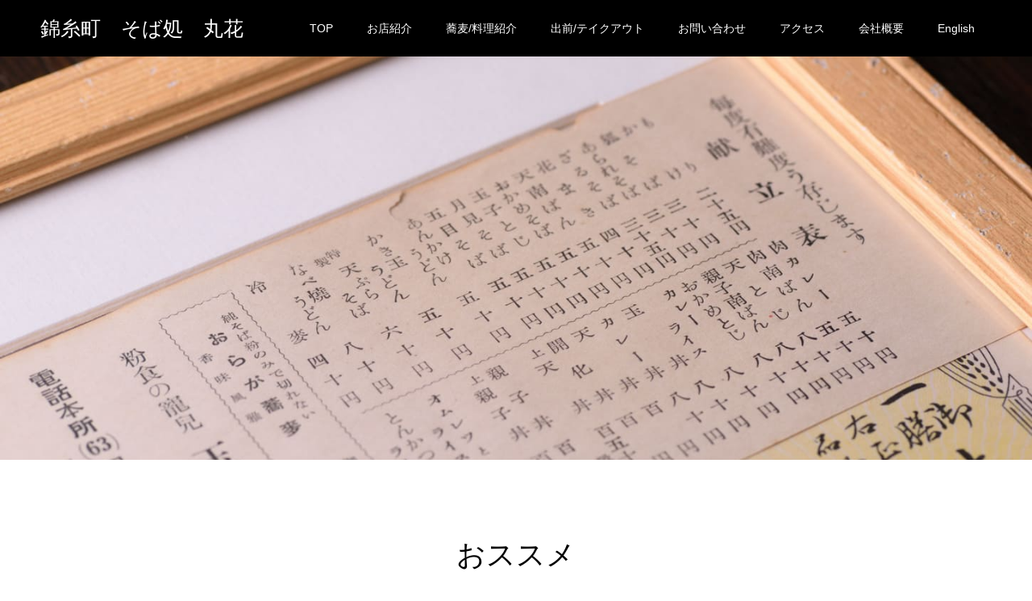

--- FILE ---
content_type: text/html; charset=UTF-8
request_url: https://maru-hana.jp/category/osusume/
body_size: 20603
content:
<!DOCTYPE html>
<html lang="ja">
<head>
<meta charset="UTF-8">
<meta name="description" content="">
<meta name="viewport" content="width=device-width">
<meta name="format-detection" content="telephone=no">
<title>おススメ | 錦糸町　そば処　丸花</title>

<!-- All in One SEO Pack 2.10.1 by Michael Torbert of Semper Fi Web Design[206,244] -->
<meta name="robots" content="noindex,follow" />

<link rel="canonical" href="https://maru-hana.jp/category/osusume/" />
			<script type="text/javascript" >
				window.ga=window.ga||function(){(ga.q=ga.q||[]).push(arguments)};ga.l=+new Date;
				ga('create', 'UA-133420615-1', 'auto');
				// Plugins
				
				ga('send', 'pageview');
			</script>
			<script async src="https://www.google-analytics.com/analytics.js"></script>
			<!-- /all in one seo pack -->
<link rel='dns-prefetch' href='//s.w.org' />
<link rel="alternate" type="application/rss+xml" title="錦糸町　そば処　丸花 &raquo; フィード" href="https://maru-hana.jp/feed/" />
<link rel="alternate" type="application/rss+xml" title="錦糸町　そば処　丸花 &raquo; コメントフィード" href="https://maru-hana.jp/comments/feed/" />
<link rel="alternate" type="application/rss+xml" title="錦糸町　そば処　丸花 &raquo; おススメ カテゴリーのフィード" href="https://maru-hana.jp/category/osusume/feed/" />
		<script type="text/javascript">
			window._wpemojiSettings = {"baseUrl":"https:\/\/s.w.org\/images\/core\/emoji\/12.0.0-1\/72x72\/","ext":".png","svgUrl":"https:\/\/s.w.org\/images\/core\/emoji\/12.0.0-1\/svg\/","svgExt":".svg","source":{"concatemoji":"https:\/\/maru-hana.jp\/jp\/wp-includes\/js\/wp-emoji-release.min.js?ver=5.4.18"}};
			/*! This file is auto-generated */
			!function(e,a,t){var n,r,o,i=a.createElement("canvas"),p=i.getContext&&i.getContext("2d");function s(e,t){var a=String.fromCharCode;p.clearRect(0,0,i.width,i.height),p.fillText(a.apply(this,e),0,0);e=i.toDataURL();return p.clearRect(0,0,i.width,i.height),p.fillText(a.apply(this,t),0,0),e===i.toDataURL()}function c(e){var t=a.createElement("script");t.src=e,t.defer=t.type="text/javascript",a.getElementsByTagName("head")[0].appendChild(t)}for(o=Array("flag","emoji"),t.supports={everything:!0,everythingExceptFlag:!0},r=0;r<o.length;r++)t.supports[o[r]]=function(e){if(!p||!p.fillText)return!1;switch(p.textBaseline="top",p.font="600 32px Arial",e){case"flag":return s([127987,65039,8205,9895,65039],[127987,65039,8203,9895,65039])?!1:!s([55356,56826,55356,56819],[55356,56826,8203,55356,56819])&&!s([55356,57332,56128,56423,56128,56418,56128,56421,56128,56430,56128,56423,56128,56447],[55356,57332,8203,56128,56423,8203,56128,56418,8203,56128,56421,8203,56128,56430,8203,56128,56423,8203,56128,56447]);case"emoji":return!s([55357,56424,55356,57342,8205,55358,56605,8205,55357,56424,55356,57340],[55357,56424,55356,57342,8203,55358,56605,8203,55357,56424,55356,57340])}return!1}(o[r]),t.supports.everything=t.supports.everything&&t.supports[o[r]],"flag"!==o[r]&&(t.supports.everythingExceptFlag=t.supports.everythingExceptFlag&&t.supports[o[r]]);t.supports.everythingExceptFlag=t.supports.everythingExceptFlag&&!t.supports.flag,t.DOMReady=!1,t.readyCallback=function(){t.DOMReady=!0},t.supports.everything||(n=function(){t.readyCallback()},a.addEventListener?(a.addEventListener("DOMContentLoaded",n,!1),e.addEventListener("load",n,!1)):(e.attachEvent("onload",n),a.attachEvent("onreadystatechange",function(){"complete"===a.readyState&&t.readyCallback()})),(n=t.source||{}).concatemoji?c(n.concatemoji):n.wpemoji&&n.twemoji&&(c(n.twemoji),c(n.wpemoji)))}(window,document,window._wpemojiSettings);
		</script>
		<style type="text/css">
img.wp-smiley,
img.emoji {
	display: inline !important;
	border: none !important;
	box-shadow: none !important;
	height: 1em !important;
	width: 1em !important;
	margin: 0 .07em !important;
	vertical-align: -0.1em !important;
	background: none !important;
	padding: 0 !important;
}
</style>
	<link rel='stylesheet' id='wp-block-library-css'  href='https://maru-hana.jp/jp/wp-includes/css/dist/block-library/style.min.css?ver=5.4.18' type='text/css' media='all' />
<link rel='stylesheet' id='kadan-slick-css'  href='https://maru-hana.jp/jp/wp-content/themes/kadan_tcd056/assets/css/slick.min.css?ver=5.4.18' type='text/css' media='all' />
<link rel='stylesheet' id='kadan-slick-theme-css'  href='https://maru-hana.jp/jp/wp-content/themes/kadan_tcd056/assets/css/slick-theme.min.css?ver=5.4.18' type='text/css' media='all' />
<link rel='stylesheet' id='kadan-style-css'  href='https://maru-hana.jp/jp/wp-content/themes/kadan_tcd056/style.css?ver=1.2.1' type='text/css' media='all' />
<script type='text/javascript' src='https://maru-hana.jp/jp/wp-includes/js/jquery/jquery.js?ver=1.12.4-wp'></script>
<script type='text/javascript' src='https://maru-hana.jp/jp/wp-includes/js/jquery/jquery-migrate.min.js?ver=1.4.1'></script>
<script type='text/javascript' src='https://maru-hana.jp/jp/wp-content/themes/kadan_tcd056/assets/js/slick.min.js?ver=1.2.1'></script>
<link rel='https://api.w.org/' href='https://maru-hana.jp/wp-json/' />
<style>
.c-comment__form-submit:hover,.c-pw__btn:hover,.p-article01__cat:hover,.p-article11__cat:hover,.p-block02 .slick-arrow:hover,.p-block03 .slick-arrow:hover,.p-cb__item-btn a:hover,.p-entry__cat:hover,.p-entry__date,.p-index-news__topic-pager-item.is-active a,.p-index-news__topic-pager-item a:hover,.p-nav02__item a:hover,.p-readmore__btn:hover,.p-page-links > span,.p-pagetop a:hover,.p-page-links a:hover,.p-pager__item a:hover,.p-pager__item span,.p-post-list03 .slick-arrow:hover,.p-recommended-plan__btn a:hover{background: #660000}.p-article01__title a:hover,.p-article02:hover .p-article02__title,.p-article03:hover .p-article03__title,.p-article06__title a:hover,.p-article08:hover .p-article08__title,.p-article10__title a:hover,.p-breadcrumb a:hover,.p-room-meta dt,.p-section-nav__item:hover .p-section-nav__item-title,.p-social-nav__item a:hover,.p-spring-info dt,.p-vertical{color: #660000}.c-pw__btn,.p-entry__cat,.p-article01__cat,.p-article11__cat,.p-block02 .slick-arrow,.p-block03 .slick-arrow,.p-cb__item-btn a,.p-copyright,.p-headline,.p-nav02__item a,.p-readmore__btn,.p-page-links a,.p-pager__item a,.p-post-list03 .slick-arrow,.p-recommended-plan__btn a,.p-widget__title{background: #000000}.p-entry__body a{color: #660000}body{font-family: Verdana, "ヒラギノ角ゴ ProN W3", "Hiragino Kaku Gothic ProN", "メイリオ", Meiryo, sans-serif}.c-logo,.p-entry__title,.p-page-header__headline,.p-index-blog__title,.p-index-news__col-title,.p-index-slider__item-title,.p-page-header__title,.p-archive-header__title,.p-plan__title,.p-recommended-plan__title,.p-section-header__title,.p-section-header__headline,.p-vertical,.p-vertical-block,.p-visual__title{font-family: "Times New Roman", "游明朝", "Yu Mincho", "游明朝体", "YuMincho", "ヒラギノ明朝 Pro W3", "Hiragino Mincho Pro", "HiraMinProN-W3", "HGS明朝E", "ＭＳ Ｐ明朝", "MS PMincho", serif; font-weight: 500}.p-page-header__title{transition-delay: 3s}.p-hover-effect--type1:hover img{-webkit-transform: scale(1.2);transform: scale(1.2)}.l-header__logo a{color: #ffffff;font-size: 25px}.l-footer__logo{font-size: 25px}.l-header{background: rgba(0, 0, 0, 1)}.p-global-nav a{color: #ffffff}.p-global-nav a:hover{background: #660000;color: #ffffff}.p-global-nav .sub-menu a{background: #111111;color: #ffffff}.p-global-nav .sub-menu a:hover{background: #660000;color: #ffffff}.p-footer-slider{background: #f4f1ed}.p-info{color: #000000}.p-info__logo{font-size: 25px}.p-info__btn{background: #000000;color: #ffffff}.p-info__btn:hover{background: #660000;color: #ffffff}.p-footer-nav{background: #660000;color: #ffffff}.p-footer-nav a{color: #ffffff}.p-footer-nav a:hover{color: #ffbfbf}.p-page-header__upper{background-image: url(https://maru-hana.jp/jp/wp-content/uploads/2018/12/DSC_8692.jpg);color: #ffffff}.p-page-header__title{font-size: 40px;text-shadow: 0 0 20px #ffffff}.p-page-header__title.is-inview{text-shadow: 0 0 0 #ffffff}@media screen and (max-width: 991px) {.p-global-nav{background: rgba(0,0,0, 1)}.p-global-nav a,.p-global-nav a:hover,.p-global-nav .sub-menu a,.p-global-nav .sub-menu a:hover{color: #ffffff}.p-global-nav .menu-item-has-children > a > .sub-menu-toggle::before{border-color: #ffffff}}.c-load--type1 { border: 3px solid rgba(102, 0, 0, 0.2); border-top-color: #660000; }
</style>
</head>
<body class="archive category category-osusume category-3">
<div id="site_loader_overlay">
  <div id="site_loader_animation" class="c-load--type1">
      </div>
</div>
<div id="site_wrap">
<header id="js-header" class="l-header">
  <div class="l-header__inner l-inner">
    <div class="l-header__logo c-logo">
       
      <a href="https://maru-hana.jp/">錦糸町　そば処　丸花</a>
          </div>
    <a href="#" id="js-menu-btn" class="p-menu-btn c-menu-btn"></a>
		<nav id="js-global-nav" class="p-global-nav"><ul class="menu"><li id="menu-item-59" class="menu-item menu-item-type-post_type menu-item-object-page menu-item-home menu-item-59"><a href="https://maru-hana.jp/">TOP<span class="sub-menu-toggle"></span></a></li>
<li id="menu-item-60" class="menu-item menu-item-type-post_type menu-item-object-page menu-item-60"><a href="https://maru-hana.jp/shop/">お店紹介<span class="sub-menu-toggle"></span></a></li>
<li id="menu-item-68" class="menu-item menu-item-type-post_type menu-item-object-page menu-item-68"><a href="https://maru-hana.jp/foods/">蕎麦/料理紹介<span class="sub-menu-toggle"></span></a></li>
<li id="menu-item-71" class="menu-item menu-item-type-post_type menu-item-object-page menu-item-71"><a href="https://maru-hana.jp/demae/">出前/テイクアウト<span class="sub-menu-toggle"></span></a></li>
<li id="menu-item-262" class="menu-item menu-item-type-post_type menu-item-object-page menu-item-262"><a href="https://maru-hana.jp/contact/">お問い合わせ<span class="sub-menu-toggle"></span></a></li>
<li id="menu-item-72" class="menu-item menu-item-type-post_type menu-item-object-page menu-item-72"><a href="https://maru-hana.jp/access/">アクセス<span class="sub-menu-toggle"></span></a></li>
<li id="menu-item-76" class="menu-item menu-item-type-post_type menu-item-object-page menu-item-76"><a href="https://maru-hana.jp/company/">会社概要<span class="sub-menu-toggle"></span></a></li>
<li id="menu-item-289" class="menu-item menu-item-type-custom menu-item-object-custom menu-item-289"><a href="https://maru-hana.jp/en/">English<span class="sub-menu-toggle"></span></a></li>
</ul></nav>  </div>
</header>
<main class="l-main" role="main">
    <header class="p-page-header">
    <div class="p-page-header__upper">
      <div class="p-page-header__title p-page-header__title--with-padding p-page-header__title--vertical"><span>おすすめ</span></div>
    </div>
      </header>
  <div class="l-contents l-inner">
    <div class="l-primary">
        <div class="p-archive-header">
                <h1 class="p-archive-header__title">おススメ</h1>
        <p class="p-archive-header__desc"></p>
              </div>
            <div class="p-blog-list">
                <article class="p-blog-list__item p-article01">
                    <a class="p-article01__cat" href="https://maru-hana.jp/category/osusume/">おススメ</a>
                    <a class="p-article01__img p-hover-effect--type1" href="https://maru-hana.jp/osusume04/">
            <img width="592" height="410" src="https://maru-hana.jp/jp/wp-content/uploads/2018/11/DSC_8559_recomend-592x410.jpg" class="attachment-size1 size-size1 wp-post-image" alt="" srcset="https://maru-hana.jp/jp/wp-content/uploads/2018/11/DSC_8559_recomend-592x410.jpg 592w, https://maru-hana.jp/jp/wp-content/uploads/2018/11/DSC_8559_recomend-516x356.jpg 516w" sizes="(max-width: 592px) 100vw, 592px" />          </a>
          <div class="p-article01__content">
            <h2 class="p-article01__title">
              <a href="https://maru-hana.jp/osusume04/" title="天ざる">天ざる</a>
            </h2>
                      </div>
        </article>
                <article class="p-blog-list__item p-article01">
                    <a class="p-article01__cat" href="https://maru-hana.jp/category/osusume/">おススメ</a>
                    <a class="p-article01__img p-hover-effect--type1" href="https://maru-hana.jp/osusume03/">
            <img width="592" height="410" src="https://maru-hana.jp/jp/wp-content/uploads/2018/11/DSC_8616_recomend-592x410.jpg" class="attachment-size1 size-size1 wp-post-image" alt="" srcset="https://maru-hana.jp/jp/wp-content/uploads/2018/11/DSC_8616_recomend-592x410.jpg 592w, https://maru-hana.jp/jp/wp-content/uploads/2018/11/DSC_8616_recomend-516x356.jpg 516w" sizes="(max-width: 592px) 100vw, 592px" />          </a>
          <div class="p-article01__content">
            <h2 class="p-article01__title">
              <a href="https://maru-hana.jp/osusume03/" title="あじさい">あじさい</a>
            </h2>
                      </div>
        </article>
                <article class="p-blog-list__item p-article01">
                    <a class="p-article01__cat" href="https://maru-hana.jp/category/osusume/">おススメ</a>
                    <a class="p-article01__img p-hover-effect--type1" href="https://maru-hana.jp/osusume02/">
            <img width="592" height="410" src="https://maru-hana.jp/jp/wp-content/uploads/2018/11/DSC_8597_recomend-592x410.jpg" class="attachment-size1 size-size1 wp-post-image" alt="" srcset="https://maru-hana.jp/jp/wp-content/uploads/2018/11/DSC_8597_recomend-592x410.jpg 592w, https://maru-hana.jp/jp/wp-content/uploads/2018/11/DSC_8597_recomend-516x356.jpg 516w" sizes="(max-width: 592px) 100vw, 592px" />          </a>
          <div class="p-article01__content">
            <h2 class="p-article01__title">
              <a href="https://maru-hana.jp/osusume02/" title="かつ丼">かつ丼</a>
            </h2>
                      </div>
        </article>
                <article class="p-blog-list__item p-article01">
                    <a class="p-article01__cat" href="https://maru-hana.jp/category/osusume/">おススメ</a>
                    <a class="p-article01__img p-hover-effect--type1" href="https://maru-hana.jp/osusume01/">
            <img width="592" height="410" src="https://maru-hana.jp/jp/wp-content/uploads/2018/11/DSC_8666_recomend-592x410.jpg" class="attachment-size1 size-size1 wp-post-image" alt="" srcset="https://maru-hana.jp/jp/wp-content/uploads/2018/11/DSC_8666_recomend-592x410.jpg 592w, https://maru-hana.jp/jp/wp-content/uploads/2018/11/DSC_8666_recomend-516x356.jpg 516w" sizes="(max-width: 592px) 100vw, 592px" />          </a>
          <div class="p-article01__content">
            <h2 class="p-article01__title">
              <a href="https://maru-hana.jp/osusume01/" title="とろろそば">とろろそば</a>
            </h2>
                      </div>
        </article>
              </div>
      			    </div><!-- /.l-primary -->
  </div><!-- /.l-contents -->
</main>
<footer class="l-footer">

  <div class="p-footer-slider">
        <div id="js-footer-slider__inner" class="p-footer-slider__inner l-inner">
            <article class="p-article02 p-footer-slider__item">
        <a class="p-hover-effect--type1" href="https://maru-hana.jp/osusume03/" title="あじさい">
          <div class="p-article02__img">
            <img width="592" height="410" src="https://maru-hana.jp/jp/wp-content/uploads/2018/11/DSC_8616_recomend-592x410.jpg" class="attachment-size1 size-size1 wp-post-image" alt="" srcset="https://maru-hana.jp/jp/wp-content/uploads/2018/11/DSC_8616_recomend-592x410.jpg 592w, https://maru-hana.jp/jp/wp-content/uploads/2018/11/DSC_8616_recomend-516x356.jpg 516w" sizes="(max-width: 592px) 100vw, 592px" />          </div>
          <h2 class="p-article02__title">あじさい</h2>
        </a>
      </article>
            <article class="p-article02 p-footer-slider__item">
        <a class="p-hover-effect--type1" href="https://maru-hana.jp/osusume02/" title="かつ丼">
          <div class="p-article02__img">
            <img width="592" height="410" src="https://maru-hana.jp/jp/wp-content/uploads/2018/11/DSC_8597_recomend-592x410.jpg" class="attachment-size1 size-size1 wp-post-image" alt="" srcset="https://maru-hana.jp/jp/wp-content/uploads/2018/11/DSC_8597_recomend-592x410.jpg 592w, https://maru-hana.jp/jp/wp-content/uploads/2018/11/DSC_8597_recomend-516x356.jpg 516w" sizes="(max-width: 592px) 100vw, 592px" />          </div>
          <h2 class="p-article02__title">かつ丼</h2>
        </a>
      </article>
            <article class="p-article02 p-footer-slider__item">
        <a class="p-hover-effect--type1" href="https://maru-hana.jp/osusume01/" title="とろろそば">
          <div class="p-article02__img">
            <img width="592" height="410" src="https://maru-hana.jp/jp/wp-content/uploads/2018/11/DSC_8666_recomend-592x410.jpg" class="attachment-size1 size-size1 wp-post-image" alt="" srcset="https://maru-hana.jp/jp/wp-content/uploads/2018/11/DSC_8666_recomend-592x410.jpg 592w, https://maru-hana.jp/jp/wp-content/uploads/2018/11/DSC_8666_recomend-516x356.jpg 516w" sizes="(max-width: 592px) 100vw, 592px" />          </div>
          <h2 class="p-article02__title">とろろそば</h2>
        </a>
      </article>
            <article class="p-article02 p-footer-slider__item">
        <a class="p-hover-effect--type1" href="https://maru-hana.jp/osusume04/" title="天ざる">
          <div class="p-article02__img">
            <img width="592" height="410" src="https://maru-hana.jp/jp/wp-content/uploads/2018/11/DSC_8559_recomend-592x410.jpg" class="attachment-size1 size-size1 wp-post-image" alt="" srcset="https://maru-hana.jp/jp/wp-content/uploads/2018/11/DSC_8559_recomend-592x410.jpg 592w, https://maru-hana.jp/jp/wp-content/uploads/2018/11/DSC_8559_recomend-516x356.jpg 516w" sizes="(max-width: 592px) 100vw, 592px" />          </div>
          <h2 class="p-article02__title">天ざる</h2>
        </a>
      </article>
          </div><!-- /.p-footer-slider__inner -->
      </div><!-- /.p-footer-slider -->
    <div class="p-info">
    <div class="p-info__inner l-inner">
            <div class="p-info__col">
        <div class="p-info__logo c-logo">
                    <a href="https://maru-hana.jp/">錦糸町　そば処　丸花</a>
                  </div>
        <p class="p-info__address">130-0022<br />
東京都 墨田区 江東橋 3-6-8<br />
（錦糸町駅から徒歩4分）</p>
			  <ul class="p-info__social p-social-nav">
                                                            			    <li class="p-social-nav__item p-social-nav__item--rss">
			  	  <a href="https://maru-hana.jp/feed/" target="_blank"></a>
			    </li>
          		    </ul>
      </div><!-- /.p-info__col -->
                  <div class="p-info__col">
        <div class="p-info__text">
          <p>創業は明治初頭。<br />
庶民のそば処として親しまれてきた下町の名店。<br />
製法は基本的に変わらず、コシとツヤのある麺を毎朝打っております。<br />
<br />
丸花一同、自信を持って提供いたします。錦糸町でお待ちしております。</p> 
        </div>
      </div><!-- /.p-info__col -->
                </div><!-- /.p-info__inner -->
  </div><!-- /.p-info -->
      <p class="p-copyright">
    <small>Copyright &copy; 錦糸町　そば処　丸花 All Rights Reserved.</small>
  </p>
  <div id="js-pagetop" class="p-pagetop"><a href="#"></a></div>
</footer>
</div>
<script type='text/javascript' src='https://maru-hana.jp/jp/wp-content/themes/kadan_tcd056/assets/js/jquery.inview.min.js?ver=1.2.1'></script>
<script type='text/javascript' src='https://maru-hana.jp/jp/wp-content/themes/kadan_tcd056/assets/js/functions.min.js?ver=1.2.1'></script>
<script type='text/javascript' src='https://maru-hana.jp/jp/wp-includes/js/wp-embed.min.js?ver=5.4.18'></script>
<script>!function(e){if(e("#site_loader_overlay").length){var i=e("body").height();e("#site_wrap").css("display","none"),e("body").height(i),e(window).load(function(){e("#site_wrap").css("display","block"),e(".slick-slider").length&&e(".slick-slider").slick("setPosition"),e("body").height(""),e("#site_loader_animation").delay(600).fadeOut(400),e("#site_loader_overlay").delay(900).fadeOut(800)}),e(function(){setTimeout(function(){e("#site_loader_animation").delay(600).fadeOut(400),e("#site_loader_overlay").delay(900).fadeOut(800),e("#site_wrap").css("display","block")},3000)})}}(jQuery);</script>
</body>
</html>


--- FILE ---
content_type: text/plain
request_url: https://www.google-analytics.com/j/collect?v=1&_v=j102&a=1235257052&t=pageview&_s=1&dl=https%3A%2F%2Fmaru-hana.jp%2Fcategory%2Fosusume%2F&ul=en-us%40posix&dt=%E3%81%8A%E3%82%B9%E3%82%B9%E3%83%A1%20%7C%20%E9%8C%A6%E7%B3%B8%E7%94%BA%E3%80%80%E3%81%9D%E3%81%B0%E5%87%A6%E3%80%80%E4%B8%B8%E8%8A%B1&sr=1280x720&vp=1280x720&_u=IEBAAEABAAAAACAAI~&jid=1413404433&gjid=1121142462&cid=982834887.1770008798&tid=UA-133420615-1&_gid=489069939.1770008798&_r=1&_slc=1&z=837648832
body_size: -449
content:
2,cG-CFJRT5Z3WT